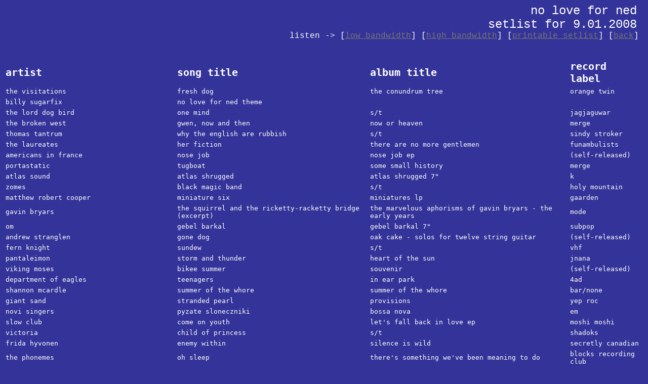

--- FILE ---
content_type: text/html
request_url: http://www.noloveforned.com/2008/09-01-08.html
body_size: 1633
content:
<HTML><HEAD><TITLE>no love for ned setlist for 9.01.2008</title></head>
<basefont name="courier new">
<body bgcolor="333399" vlink="#777777" link="#777777" alink="#777777" 
TEXT="#FFFFFF">

<P ALIGN=right>
<font face="courier new"><font size="2">
<font size="5">
no love for ned&nbsp<br>
setlist for 9.01.2008&nbsp<br>
<font size="3">
listen ->
[<a href="09-01-08-low.rm">low bandwidth</a>]
[<a href="09-01-08-high.rm">high bandwidth</a>]
[<a href="09-01-08.html" target="PRINT">printable setlist</a>]
[<a href="../main.html">back</a>]&nbsp<br>

<BR>
<BR>
<table border=0 cellspacing=0 cellpadding=3 align=right>
<tr>
    <td><b><font size="5"><tt>artist</td>
    <td><b><font size="5"><tt>song title</TD>
    <td><B><font size="5"><tt>album title</b></TD>
    <td><B><font size="5"><tt>record label</b></TD>
</tr>
<ENDOFHEADER>
<tr><td><tt>the visitations </td>
    <td><tt>fresh dog </td>
    <td><tt>the conundrum tree </td>
    <td><tt>orange twin </td>
</tr>
<tr><td><tt>billy sugarfix </td>
    <td><tt>no love for ned theme </td>
    <td><tt>&nbsp; </td>
    <td><tt>&nbsp; </td>
</tr>
<tr><td><tt>the lord dog bird </td>
    <td><tt>one mind </td>
    <td><tt>s/t </td>
    <td><tt>jagjaguwar </td>
</tr>
<tr><td><tt>the broken west </td>
    <td><tt>gwen, now and then </td>
    <td><tt>now or heaven </td>
    <td><tt>merge </td>
</tr>
<tr><td><tt>thomas tantrum </td>
    <td><tt>why the english are rubbish </td>
    <td><tt>s/t </td>
    <td><tt>sindy stroker </td>
</tr>
<tr><td><tt>the laureates </td>
    <td><tt>her fiction </td>
    <td><tt>there are no more gentlemen </td>
    <td><tt>funambulists </td>
</tr>
<tr><td><tt>americans in france </td>
    <td><tt>nose job </td>
    <td><tt>nose job ep </td>
    <td><tt>(self-released) </td>
</tr>
<tr><td><tt>portastatic </td>
    <td><tt>tugboat </td>
    <td><tt>some small history </td>
    <td><tt>merge </td>
</tr>
<tr><td><tt>atlas sound </td>
    <td><tt>atlas shrugged </td>
    <td><tt>atlas shrugged 7" </td>
    <td><tt>k </td>
</tr>
<tr><td><tt>zomes </td>
    <td><tt>black magic band </td>
    <td><tt>s/t </td>
    <td><tt>holy mountain </td>
</tr>
<tr><td><tt>matthew robert cooper </td>
    <td><tt>miniature six </td>
    <td><tt>miniatures lp </td>
    <td><tt>gaarden </td>
</tr>
<tr><td><tt>gavin bryars </td>
    <td><tt>the squirrel and the ricketty-racketty bridge (excerpt) </td>
    <td><tt>the marvelous aphorisms of gavin bryars - the early years </td>
    <td><tt>mode </td>
</tr>
<tr><td><tt>om </td>
    <td><tt>gebel barkal </td>
    <td><tt>gebel barkal 7" </td>
    <td><tt>subpop </td>
</tr>
<tr><td><tt>andrew stranglen </td>
    <td><tt>gone dog </td>
    <td><tt>oak cake - solos for twelve string guitar </td>
    <td><tt>(self-released) </td>
</tr>
<tr><td><tt>fern knight </td>
    <td><tt>sundew </td>
    <td><tt>s/t </td>
    <td><tt>vhf </td>
</tr>
<tr><td><tt>pantaleimon </td>
    <td><tt>storm and thunder </td>
    <td><tt>heart of the sun </td>
    <td><tt>jnana </td>
</tr>
<tr><td><tt>viking moses </td>
    <td><tt>bikee summer </td>
    <td><tt>souvenir </td>
    <td><tt>(self-released) </td>
</tr>
<tr><td><tt>department of eagles </td>
    <td><tt>teenagers </td>
    <td><tt>in ear park </td>
    <td><tt>4ad </td>
</tr>
<tr><td><tt>shannon mcardle </td>
    <td><tt>summer of the whore </td>
    <td><tt>summer of the whore </td>
    <td><tt>bar/none </td>
</tr>
<tr><td><tt>giant sand </td>
    <td><tt>stranded pearl </td>
    <td><tt>provisions </td>
    <td><tt>yep roc </td>
</tr>
<tr><td><tt>novi singers </td>
    <td><tt>pyzate sloneczniki </td>
    <td><tt>bossa nova </td>
    <td><tt>em </td>
</tr>
<tr><td><tt>slow club </td>
    <td><tt>come on youth </td>
    <td><tt>let's fall back in love ep </td>
    <td><tt>moshi moshi </td>
</tr>
<tr><td><tt>victoria </td>
    <td><tt>child of princess </td>
    <td><tt>s/t </td>
    <td><tt>shadoks </td>
</tr>
<tr><td><tt>frida hyvonen </td>
    <td><tt>enemy within </td>
    <td><tt>silence is wild </td>
    <td><tt>secretly canadian </td>
</tr>
<tr><td><tt>the phonemes </td>
    <td><tt>oh sleep </td>
    <td><tt>there's something we've been meaning to do </td>
    <td><tt>blocks recording club </td>
</tr>
<tr><td><tt>fujiya and miyagi </td>
    <td><tt>lightbulbs </td>
    <td><tt>lightbulbs </td>
    <td><tt>deaf, dumb and blind </td>
</tr>
<tr><td><tt>mogwai </td>
    <td><tt>kings meadow </td>
    <td><tt>the hawk is howling </td>
    <td><tt>matador </td>
</tr>
<tr><td><tt>sean mccann </td>
    <td><tt>(untitled two) </td>
    <td><tt>sway </td>
    <td><tt>stunned </td>
</tr>
<tr><td><tt>the boats </td>
    <td><tt>harry, stop it please </td>
    <td><tt>faulty tuned radio </td>
    <td><tt>flau </td>
</tr>
<tr><td><tt>tujiko noriko, lawrence english and john chantler </td>
    <td><tt>hyouga </td>
    <td><tt>u </td>
    <td><tt>room40 </td>
</tr>
<tr><td><tt>city center </td>
    <td><tt>katie </td>
    <td><tt>true waste ep </td>
    <td><tt>(self-released) </td>
</tr>
<tr><td><tt>aarktica </td>
    <td><tt>matchless </td>
    <td><tt>matchless years </td>
    <td><tt>darla </td>
</tr>
<tr><td><tt>samara lubelski </td>
    <td><tt>now's morning's calling </td>
    <td><tt>fleeting skies </td>
    <td><tt>the social registry </td>
</tr>
</table>
</body>
</html>

